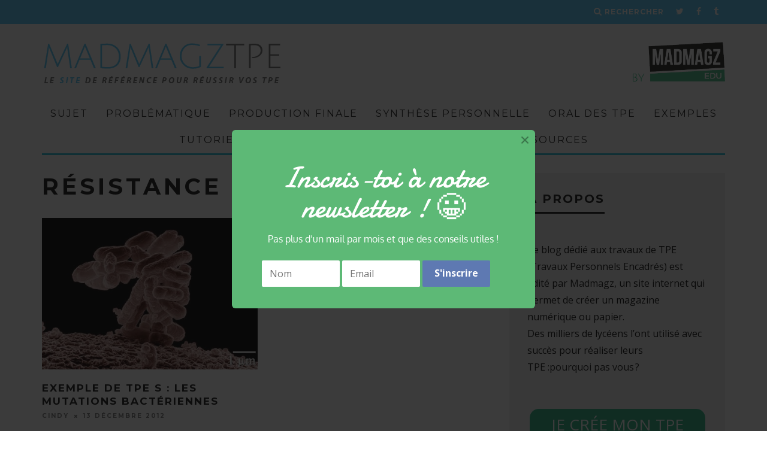

--- FILE ---
content_type: text/html; charset=UTF-8
request_url: https://tpe.madmagz.news/wp-admin/admin-ajax.php
body_size: 1367
content:
{"messages":[{"post_title":"Newsletter subscription popin","type":"popup","theme":"inspire","animation":"no-anim","headline":"","icon":"","message":"<div class=\"ig_heading\">Inscris-toi \u00e0 notre newsletter ! \ud83d\ude00<\/div>\n<div class=\"ig_sub_heading\">Pas plus d&rsquo;un mail par mois et que des conseils utiles !<\/div>\n<div class=\"ig_form_container layout_inline\"><\/div>\n","use_form":"yes","form_style":"style_0","form_layout":"inline","form_bg_color":"","form_text_color":"","form_header":"","form_html_original":"<form action=\"https:\/\/madletterz.net\/subscribe\" method=\"POST\" accept-charset=\"utf-8\">\r\n\t<input type=\"text\" name=\"name\" id=\"name\" placeholder=\"Nom\"\/>\r\n\t<input type=\"email\" name=\"email\" id=\"email\" placeholder=\"Email\"\/>\r\n\t<input type=\"hidden\" name=\"list\" value=\"IMonE0vNyX42JcxdeaN9cA\"\/>\r\n\t<input type=\"submit\" name=\"submit\" id=\"submit\" value=\"S'inscrire\"\/>\r\n<\/form>","form_footer":"","label":"S'inscrire","link":"","bg_color":"#5db976","text_color":"#ffffff","cta_bg_color":"#5e79b2","cta_text_color":"#ffffff","position":"21","use_custom_code":"yes","custom_css":"#ig_this_message {\r\n   width: 40%;\r\n   border-radius: 6px;\r\n}\r\n#ig_this_message .ig_message {\r\n  text-align: center;\r\n  padding: 2em 2em 1em;\r\n}\r\n#ig_this_message .ig_heading {\r\n    font-family: 'Damion', cursive;\r\n    font-size: 2.5em;\r\n    line-height: 1em;\r\n    margin: 0.3em 0;\r\n}\r\n#ig_this_message .ig_sub_heading {\r\n    font-family: 'Oxygen', sans-serif;\r\n    font-size: 0.8em;\r\n    margin: 0.3em 0 0.5em 0;\r\n}\r\n#ig_this_message .ig_button {\r\n  font-weight: normal;\r\n}\r\n#ig_this_message .ig_close {\r\n    background-image: url(https:\/\/www.icegram.com\/gallery\/wp-content\/uploads\/2017\/07\/sprite_close_02_black_48.png);\r\n    background-position: -252px center;\r\n    background-color: transparent;\r\n    opacity: .4;\r\n    top: 5px;\r\n    right: 5px;\r\n}\r\n#ig_this_message .ig_close:hover {\r\n    opacity: .6;\r\n\r\n}\r\n#ig_this_message .ig_form_container .ig_form_els_last {\r\n    width: 28%;\r\n    box-shadow: none;\r\n}\r\n#ig_this_message .ig_form_container .ig_form_els input {\r\n    border: none;\r\n    border-radius: 2px;\r\n    margin: 0;\r\n    padding: 0 .8em;\r\n    width: 100%;\r\n    height: 2.8em;\r\n    font-size: .8em;\r\n    outline-color: transparent;\r\n    color: #000;\r\n}\r\n#ig_this_message .ig_form_container .ig_half .ig_form_els_first{\r\n      width: 70%;\r\n      margin-right: 0;\r\n}\r\n#ig_this_message .ig_form_container .ig_half .ig_form_els_first input{\r\n    font-size: .8em;\r\n  border-right-width: 0 !important;\r\n}\r\n#ig_this_message .ig_form_container .ig_button {\r\n  font-weight: bold;\r\n  padding: 0 .8em;\r\n  height: 2.8em;\r\n  outline-color: transparent;\r\n}\r\n#ig_this_message .ig_form_container .ig_button:hover{\r\n  opacity: .9;\r\n  box-shadow: none;\r\n}\r\n@media only screen and (max-width: 319px), (min-width: 320px) and (max-width: 359px), (min-width: 360px) and (max-width: 413px), (min-width: 414px) and (max-width: 643px), (min-width: 644px) and (max-width: 767px){\r\n#ig_this_message{\r\n  width:90%;\r\n}\r\n#ig_this_message .ig_form_container .ig_half .ig_form_els_first{\r\n      width: 72%;\r\n      margin-right: 0;\r\n  }\r\n}\r\n\r\n\r\n\/* fonts *\/\r\n\r\n\r\n\/* latin *\/\r\n@font-face {\r\n  font-family: 'Damion';\r\n  font-style: normal;\r\n  font-weight: 400;\r\n  src: local('Damion'), url(https:\/\/fonts.gstatic.com\/s\/damion\/v6\/DwAj7ratfj53tabaOiOW3g.woff2) format('woff2');\r\n  unicode-range: U+0000-00FF, U+0131, U+0152-0153, U+02C6, U+02DA, U+02DC, U+2000-206F, U+2074, U+20AC, U+2212, U+2215;\r\n}\r\n\r\n\/* latin-ext *\/\r\n@font-face {\r\n  font-family: 'Oxygen';\r\n  font-style: normal;\r\n  font-weight: 400;\r\n  src: local('Oxygen Regular'), local('Oxygen-Regular'), url(https:\/\/fonts.gstatic.com\/s\/oxygen\/v6\/IIPDrwV5KNJo5-LaFlLy2fesZW2xOQ-xsNqO47m55DA.woff2) format('woff2');\r\n  unicode-range: U+0100-024F, U+1E00-1EFF, U+20A0-20AB, U+20AD-20CF, U+2C60-2C7F, U+A720-A7FF;\r\n}\r\n\/* latin *\/\r\n@font-face {\r\n  font-family: 'Oxygen';\r\n  font-style: normal;\r\n  font-weight: 400;\r\n  src: local('Oxygen Regular'), local('Oxygen-Regular'), url(https:\/\/fonts.gstatic.com\/s\/oxygen\/v6\/78wGxsHfFBzG7bRkpfRnCQ.woff2) format('woff2');\r\n  unicode-range: U+0000-00FF, U+0131, U+0152-0153, U+02C6, U+02DA, U+02DC, U+2000-206F, U+2074, U+20AC, U+2212, U+2215;\r\n}\r\n\r\n.hidethis\r\n{\r\ndisplay:none!important;\r\n}","custom_js":"<script type=\"text\/javascript\"> \/* add your js code here *\/ <\/script>","id":"6614","delay_time":0,"retargeting":"yes","campaign_id":6613,"expiry_time":"current_session","retargeting_clicked":"yes","expiry_time_clicked":"+50 years","title":"","form_html":"<form action=\"https:\/\/madletterz.net\/subscribe\" method=\"POST\" accept-charset=\"utf-8\">\r\n\t<input type=\"text\" name=\"name\" id=\"name\" placeholder=\"Nom\"\/>\r\n\t<input type=\"email\" name=\"email\" id=\"email\" placeholder=\"Email\"\/>\r\n\t<input type=\"hidden\" name=\"list\" value=\"IMonE0vNyX42JcxdeaN9cA\"\/>\r\n\t<input type=\"submit\" name=\"submit\" id=\"submit\" value=\"S'inscrire\"\/>\r\n<\/form>"}],"ajax_url":"https:\/\/tpe.madmagz.news\/wp-admin\/admin-ajax.php","defaults":{"icon":"https:\/\/tpe.madmagz.news\/wp-content\/plugins\/icegram\/lite\/assets\/images\/icegram-logo-branding-64-grey.png","powered_by_logo":"","powered_by_text":""},"scripts":["https:\/\/tpe.madmagz.news\/wp-content\/plugins\/icegram\/lite\/assets\/js\/icegram.min.js?var=3.1.34"],"css":["https:\/\/tpe.madmagz.news\/wp-content\/plugins\/icegram\/lite\/assets\/css\/frontend.min.css?var=3.1.34","https:\/\/tpe.madmagz.news\/wp-content\/plugins\/icegram\/lite\/message-types\/popup\/themes\/popup.min.css?var=3.1.34","https:\/\/tpe.madmagz.news\/wp-content\/plugins\/icegram\/lite\/message-types\/popup\/themes\/inspire.css?var=3.1.34"]}